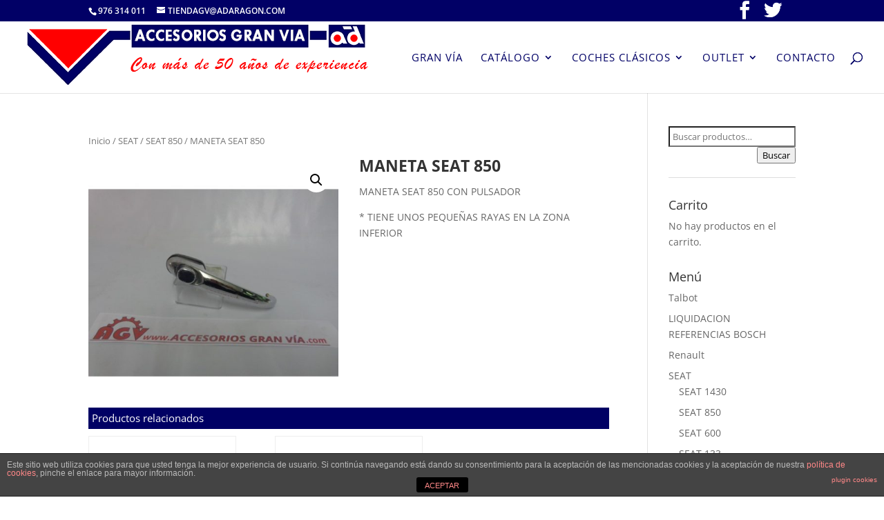

--- FILE ---
content_type: text/html; charset=UTF-8
request_url: https://accesoriosgranvia.com/producto/maneta-seat-850/
body_size: 16163
content:
<!DOCTYPE html>
<html lang="es">
<head>
	<meta charset="UTF-8" />
<meta http-equiv="X-UA-Compatible" content="IE=edge">
	<link rel="pingback" href="https://accesoriosgranvia.com/xmlrpc.php" />

	<script type="text/javascript">
		document.documentElement.className = 'js';
	</script>

	<title>MANETA SEAT 850 | Accesorios Gran Vía</title>
<link rel="preconnect" href="https://fonts.gstatic.com" crossorigin /><style id="et-divi-open-sans-inline-css">/* Original: https://fonts.googleapis.com/css?family=Open+Sans:300italic,400italic,600italic,700italic,800italic,400,300,600,700,800&#038;subset=latin,latin-ext&#038;display=swap *//* User Agent: Mozilla/5.0 (Unknown; Linux x86_64) AppleWebKit/538.1 (KHTML, like Gecko) Safari/538.1 Daum/4.1 */@font-face {font-family: 'Open Sans';font-style: italic;font-weight: 300;font-stretch: normal;font-display: swap;src: url(https://fonts.gstatic.com/s/opensans/v44/memQYaGs126MiZpBA-UFUIcVXSCEkx2cmqvXlWq8tWZ0Pw86hd0Rk5hkWV4exQ.ttf) format('truetype');}@font-face {font-family: 'Open Sans';font-style: italic;font-weight: 400;font-stretch: normal;font-display: swap;src: url(https://fonts.gstatic.com/s/opensans/v44/memQYaGs126MiZpBA-UFUIcVXSCEkx2cmqvXlWq8tWZ0Pw86hd0Rk8ZkWV4exQ.ttf) format('truetype');}@font-face {font-family: 'Open Sans';font-style: italic;font-weight: 600;font-stretch: normal;font-display: swap;src: url(https://fonts.gstatic.com/s/opensans/v44/memQYaGs126MiZpBA-UFUIcVXSCEkx2cmqvXlWq8tWZ0Pw86hd0RkxhjWV4exQ.ttf) format('truetype');}@font-face {font-family: 'Open Sans';font-style: italic;font-weight: 700;font-stretch: normal;font-display: swap;src: url(https://fonts.gstatic.com/s/opensans/v44/memQYaGs126MiZpBA-UFUIcVXSCEkx2cmqvXlWq8tWZ0Pw86hd0RkyFjWV4exQ.ttf) format('truetype');}@font-face {font-family: 'Open Sans';font-style: italic;font-weight: 800;font-stretch: normal;font-display: swap;src: url(https://fonts.gstatic.com/s/opensans/v44/memQYaGs126MiZpBA-UFUIcVXSCEkx2cmqvXlWq8tWZ0Pw86hd0Rk0ZjWV4exQ.ttf) format('truetype');}@font-face {font-family: 'Open Sans';font-style: normal;font-weight: 300;font-stretch: normal;font-display: swap;src: url(https://fonts.gstatic.com/s/opensans/v44/memSYaGs126MiZpBA-UvWbX2vVnXBbObj2OVZyOOSr4dVJWUgsiH0B4uaVc.ttf) format('truetype');}@font-face {font-family: 'Open Sans';font-style: normal;font-weight: 400;font-stretch: normal;font-display: swap;src: url(https://fonts.gstatic.com/s/opensans/v44/memSYaGs126MiZpBA-UvWbX2vVnXBbObj2OVZyOOSr4dVJWUgsjZ0B4uaVc.ttf) format('truetype');}@font-face {font-family: 'Open Sans';font-style: normal;font-weight: 600;font-stretch: normal;font-display: swap;src: url(https://fonts.gstatic.com/s/opensans/v44/memSYaGs126MiZpBA-UvWbX2vVnXBbObj2OVZyOOSr4dVJWUgsgH1x4uaVc.ttf) format('truetype');}@font-face {font-family: 'Open Sans';font-style: normal;font-weight: 700;font-stretch: normal;font-display: swap;src: url(https://fonts.gstatic.com/s/opensans/v44/memSYaGs126MiZpBA-UvWbX2vVnXBbObj2OVZyOOSr4dVJWUgsg-1x4uaVc.ttf) format('truetype');}@font-face {font-family: 'Open Sans';font-style: normal;font-weight: 800;font-stretch: normal;font-display: swap;src: url(https://fonts.gstatic.com/s/opensans/v44/memSYaGs126MiZpBA-UvWbX2vVnXBbObj2OVZyOOSr4dVJWUgshZ1x4uaVc.ttf) format('truetype');}/* User Agent: Mozilla/5.0 (Windows NT 6.1; WOW64; rv:27.0) Gecko/20100101 Firefox/27.0 */@font-face {font-family: 'Open Sans';font-style: italic;font-weight: 300;font-stretch: normal;font-display: swap;src: url(https://fonts.gstatic.com/l/font?kit=memQYaGs126MiZpBA-UFUIcVXSCEkx2cmqvXlWq8tWZ0Pw86hd0Rk5hkWV4exg&skey=743457fe2cc29280&v=v44) format('woff');}@font-face {font-family: 'Open Sans';font-style: italic;font-weight: 400;font-stretch: normal;font-display: swap;src: url(https://fonts.gstatic.com/l/font?kit=memQYaGs126MiZpBA-UFUIcVXSCEkx2cmqvXlWq8tWZ0Pw86hd0Rk8ZkWV4exg&skey=743457fe2cc29280&v=v44) format('woff');}@font-face {font-family: 'Open Sans';font-style: italic;font-weight: 600;font-stretch: normal;font-display: swap;src: url(https://fonts.gstatic.com/l/font?kit=memQYaGs126MiZpBA-UFUIcVXSCEkx2cmqvXlWq8tWZ0Pw86hd0RkxhjWV4exg&skey=743457fe2cc29280&v=v44) format('woff');}@font-face {font-family: 'Open Sans';font-style: italic;font-weight: 700;font-stretch: normal;font-display: swap;src: url(https://fonts.gstatic.com/l/font?kit=memQYaGs126MiZpBA-UFUIcVXSCEkx2cmqvXlWq8tWZ0Pw86hd0RkyFjWV4exg&skey=743457fe2cc29280&v=v44) format('woff');}@font-face {font-family: 'Open Sans';font-style: italic;font-weight: 800;font-stretch: normal;font-display: swap;src: url(https://fonts.gstatic.com/l/font?kit=memQYaGs126MiZpBA-UFUIcVXSCEkx2cmqvXlWq8tWZ0Pw86hd0Rk0ZjWV4exg&skey=743457fe2cc29280&v=v44) format('woff');}@font-face {font-family: 'Open Sans';font-style: normal;font-weight: 300;font-stretch: normal;font-display: swap;src: url(https://fonts.gstatic.com/l/font?kit=memSYaGs126MiZpBA-UvWbX2vVnXBbObj2OVZyOOSr4dVJWUgsiH0B4uaVQ&skey=62c1cbfccc78b4b2&v=v44) format('woff');}@font-face {font-family: 'Open Sans';font-style: normal;font-weight: 400;font-stretch: normal;font-display: swap;src: url(https://fonts.gstatic.com/l/font?kit=memSYaGs126MiZpBA-UvWbX2vVnXBbObj2OVZyOOSr4dVJWUgsjZ0B4uaVQ&skey=62c1cbfccc78b4b2&v=v44) format('woff');}@font-face {font-family: 'Open Sans';font-style: normal;font-weight: 600;font-stretch: normal;font-display: swap;src: url(https://fonts.gstatic.com/l/font?kit=memSYaGs126MiZpBA-UvWbX2vVnXBbObj2OVZyOOSr4dVJWUgsgH1x4uaVQ&skey=62c1cbfccc78b4b2&v=v44) format('woff');}@font-face {font-family: 'Open Sans';font-style: normal;font-weight: 700;font-stretch: normal;font-display: swap;src: url(https://fonts.gstatic.com/l/font?kit=memSYaGs126MiZpBA-UvWbX2vVnXBbObj2OVZyOOSr4dVJWUgsg-1x4uaVQ&skey=62c1cbfccc78b4b2&v=v44) format('woff');}@font-face {font-family: 'Open Sans';font-style: normal;font-weight: 800;font-stretch: normal;font-display: swap;src: url(https://fonts.gstatic.com/l/font?kit=memSYaGs126MiZpBA-UvWbX2vVnXBbObj2OVZyOOSr4dVJWUgshZ1x4uaVQ&skey=62c1cbfccc78b4b2&v=v44) format('woff');}/* User Agent: Mozilla/5.0 (Windows NT 6.3; rv:39.0) Gecko/20100101 Firefox/39.0 */@font-face {font-family: 'Open Sans';font-style: italic;font-weight: 300;font-stretch: normal;font-display: swap;src: url(https://fonts.gstatic.com/s/opensans/v44/memQYaGs126MiZpBA-UFUIcVXSCEkx2cmqvXlWq8tWZ0Pw86hd0Rk5hkWV4ewA.woff2) format('woff2');}@font-face {font-family: 'Open Sans';font-style: italic;font-weight: 400;font-stretch: normal;font-display: swap;src: url(https://fonts.gstatic.com/s/opensans/v44/memQYaGs126MiZpBA-UFUIcVXSCEkx2cmqvXlWq8tWZ0Pw86hd0Rk8ZkWV4ewA.woff2) format('woff2');}@font-face {font-family: 'Open Sans';font-style: italic;font-weight: 600;font-stretch: normal;font-display: swap;src: url(https://fonts.gstatic.com/s/opensans/v44/memQYaGs126MiZpBA-UFUIcVXSCEkx2cmqvXlWq8tWZ0Pw86hd0RkxhjWV4ewA.woff2) format('woff2');}@font-face {font-family: 'Open Sans';font-style: italic;font-weight: 700;font-stretch: normal;font-display: swap;src: url(https://fonts.gstatic.com/s/opensans/v44/memQYaGs126MiZpBA-UFUIcVXSCEkx2cmqvXlWq8tWZ0Pw86hd0RkyFjWV4ewA.woff2) format('woff2');}@font-face {font-family: 'Open Sans';font-style: italic;font-weight: 800;font-stretch: normal;font-display: swap;src: url(https://fonts.gstatic.com/s/opensans/v44/memQYaGs126MiZpBA-UFUIcVXSCEkx2cmqvXlWq8tWZ0Pw86hd0Rk0ZjWV4ewA.woff2) format('woff2');}@font-face {font-family: 'Open Sans';font-style: normal;font-weight: 300;font-stretch: normal;font-display: swap;src: url(https://fonts.gstatic.com/s/opensans/v44/memSYaGs126MiZpBA-UvWbX2vVnXBbObj2OVZyOOSr4dVJWUgsiH0B4uaVI.woff2) format('woff2');}@font-face {font-family: 'Open Sans';font-style: normal;font-weight: 400;font-stretch: normal;font-display: swap;src: url(https://fonts.gstatic.com/s/opensans/v44/memSYaGs126MiZpBA-UvWbX2vVnXBbObj2OVZyOOSr4dVJWUgsjZ0B4uaVI.woff2) format('woff2');}@font-face {font-family: 'Open Sans';font-style: normal;font-weight: 600;font-stretch: normal;font-display: swap;src: url(https://fonts.gstatic.com/s/opensans/v44/memSYaGs126MiZpBA-UvWbX2vVnXBbObj2OVZyOOSr4dVJWUgsgH1x4uaVI.woff2) format('woff2');}@font-face {font-family: 'Open Sans';font-style: normal;font-weight: 700;font-stretch: normal;font-display: swap;src: url(https://fonts.gstatic.com/s/opensans/v44/memSYaGs126MiZpBA-UvWbX2vVnXBbObj2OVZyOOSr4dVJWUgsg-1x4uaVI.woff2) format('woff2');}@font-face {font-family: 'Open Sans';font-style: normal;font-weight: 800;font-stretch: normal;font-display: swap;src: url(https://fonts.gstatic.com/s/opensans/v44/memSYaGs126MiZpBA-UvWbX2vVnXBbObj2OVZyOOSr4dVJWUgshZ1x4uaVI.woff2) format('woff2');}</style><meta name='robots' content='max-image-preview:large' />
<script type="text/javascript">
			let jqueryParams=[],jQuery=function(r){return jqueryParams=[...jqueryParams,r],jQuery},$=function(r){return jqueryParams=[...jqueryParams,r],$};window.jQuery=jQuery,window.$=jQuery;let customHeadScripts=!1;jQuery.fn=jQuery.prototype={},$.fn=jQuery.prototype={},jQuery.noConflict=function(r){if(window.jQuery)return jQuery=window.jQuery,$=window.jQuery,customHeadScripts=!0,jQuery.noConflict},jQuery.ready=function(r){jqueryParams=[...jqueryParams,r]},$.ready=function(r){jqueryParams=[...jqueryParams,r]},jQuery.load=function(r){jqueryParams=[...jqueryParams,r]},$.load=function(r){jqueryParams=[...jqueryParams,r]},jQuery.fn.ready=function(r){jqueryParams=[...jqueryParams,r]},$.fn.ready=function(r){jqueryParams=[...jqueryParams,r]};</script><link rel="alternate" type="application/rss+xml" title="Accesorios Gran Vía &raquo; Feed" href="https://accesoriosgranvia.com/feed/" />
<link rel="alternate" type="application/rss+xml" title="Accesorios Gran Vía &raquo; Feed de los comentarios" href="https://accesoriosgranvia.com/comments/feed/" />
<meta content="Gran Vía Theme v.1.0" name="generator"/><link rel='stylesheet' id='wp-block-library-css'  href='https://accesoriosgranvia.com/wp-includes/css/dist/block-library/style.min.css?ver=5.8.2' type='text/css' media='all' />
<link rel='stylesheet' id='wc-blocks-vendors-style-css'  href='https://accesoriosgranvia.com/wp-content/plugins/woocommerce/packages/woocommerce-blocks/build/wc-blocks-vendors-style.css?ver=6.1.0' type='text/css' media='all' />
<link rel='stylesheet' id='wc-blocks-style-css'  href='https://accesoriosgranvia.com/wp-content/plugins/woocommerce/packages/woocommerce-blocks/build/wc-blocks-style.css?ver=6.1.0' type='text/css' media='all' />
<link rel='stylesheet' id='front-estilos-css'  href='https://accesoriosgranvia.com/wp-content/plugins/asesor-cookies-para-la-ley-en-espana/html/front/estilos.css?ver=5.8.2' type='text/css' media='all' />
<link rel='stylesheet' id='wtfdivi-user-css-css'  href='https://accesoriosgranvia.com/wp-content/uploads/wtfdivi/wp_head.css?ver=1516530316' type='text/css' media='all' />
<link rel='stylesheet' id='UserAccessManagerLoginForm-css'  href='https://accesoriosgranvia.com/wp-content/plugins/user-access-manager/assets/css/uamLoginForm.css?ver=2.2.15' type='text/css' media='screen' />
<link rel='stylesheet' id='photoswipe-css'  href='https://accesoriosgranvia.com/wp-content/plugins/woocommerce/assets/css/photoswipe/photoswipe.min.css?ver=5.9.1' type='text/css' media='all' />
<link rel='stylesheet' id='photoswipe-default-skin-css'  href='https://accesoriosgranvia.com/wp-content/plugins/woocommerce/assets/css/photoswipe/default-skin/default-skin.min.css?ver=5.9.1' type='text/css' media='all' />
<link rel='stylesheet' id='woocommerce-layout-css'  href='https://accesoriosgranvia.com/wp-content/plugins/woocommerce/assets/css/woocommerce-layout.css?ver=5.9.1' type='text/css' media='all' />
<link rel='stylesheet' id='woocommerce-smallscreen-css'  href='https://accesoriosgranvia.com/wp-content/plugins/woocommerce/assets/css/woocommerce-smallscreen.css?ver=5.9.1' type='text/css' media='only screen and (max-width: 768px)' />
<link rel='stylesheet' id='woocommerce-general-css'  href='https://accesoriosgranvia.com/wp-content/plugins/woocommerce/assets/css/woocommerce.css?ver=5.9.1' type='text/css' media='all' />
<style id='woocommerce-inline-inline-css' type='text/css'>
.woocommerce form .form-row .required { visibility: visible; }
</style>
<style id='divi-style-parent-inline-inline-css' type='text/css'>
/*!
Theme Name: Divi
Theme URI: http://www.elegantthemes.com/gallery/divi/
Version: 4.14.2
Description: Smart. Flexible. Beautiful. Divi is the most powerful theme in our collection.
Author: Elegant Themes
Author URI: http://www.elegantthemes.com
License: GNU General Public License v2
License URI: http://www.gnu.org/licenses/gpl-2.0.html
*/

a,abbr,acronym,address,applet,b,big,blockquote,body,center,cite,code,dd,del,dfn,div,dl,dt,em,fieldset,font,form,h1,h2,h3,h4,h5,h6,html,i,iframe,img,ins,kbd,label,legend,li,object,ol,p,pre,q,s,samp,small,span,strike,strong,sub,sup,tt,u,ul,var{margin:0;padding:0;border:0;outline:0;font-size:100%;-ms-text-size-adjust:100%;-webkit-text-size-adjust:100%;vertical-align:baseline;background:transparent}body{line-height:1}ol,ul{list-style:none}blockquote,q{quotes:none}blockquote:after,blockquote:before,q:after,q:before{content:"";content:none}blockquote{margin:20px 0 30px;border-left:5px solid;padding-left:20px}:focus{outline:0}del{text-decoration:line-through}pre{overflow:auto;padding:10px}figure{margin:0}table{border-collapse:collapse;border-spacing:0}article,aside,footer,header,hgroup,nav,section{display:block}body{font-family:Open Sans,Arial,sans-serif;font-size:14px;color:#666;background-color:#fff;line-height:1.7em;font-weight:500;-webkit-font-smoothing:antialiased;-moz-osx-font-smoothing:grayscale}body.page-template-page-template-blank-php #page-container{padding-top:0!important}body.et_cover_background{background-size:cover!important;background-position:top!important;background-repeat:no-repeat!important;background-attachment:fixed}a{color:#2ea3f2}a,a:hover{text-decoration:none}p{padding-bottom:1em}p:not(.has-background):last-of-type{padding-bottom:0}p.et_normal_padding{padding-bottom:1em}strong{font-weight:700}cite,em,i{font-style:italic}code,pre{font-family:Courier New,monospace;margin-bottom:10px}ins{text-decoration:none}sub,sup{height:0;line-height:1;position:relative;vertical-align:baseline}sup{bottom:.8em}sub{top:.3em}dl{margin:0 0 1.5em}dl dt{font-weight:700}dd{margin-left:1.5em}blockquote p{padding-bottom:0}embed,iframe,object,video{max-width:100%}h1,h2,h3,h4,h5,h6{color:#333;padding-bottom:10px;line-height:1em;font-weight:500}h1 a,h2 a,h3 a,h4 a,h5 a,h6 a{color:inherit}h1{font-size:30px}h2{font-size:26px}h3{font-size:22px}h4{font-size:18px}h5{font-size:16px}h6{font-size:14px}input{-webkit-appearance:none}input[type=checkbox]{-webkit-appearance:checkbox}input[type=radio]{-webkit-appearance:radio}input.text,input.title,input[type=email],input[type=password],input[type=tel],input[type=text],select,textarea{background-color:#fff;border:1px solid #bbb;padding:2px;color:#4e4e4e}input.text:focus,input.title:focus,input[type=text]:focus,select:focus,textarea:focus{border-color:#2d3940;color:#3e3e3e}input.text,input.title,input[type=text],select,textarea{margin:0}textarea{padding:4px}button,input,select,textarea{font-family:inherit}img{max-width:100%;height:auto}.clear{clear:both}br.clear{margin:0;padding:0}.pagination{clear:both}#et_search_icon:hover,.et-social-icon a:hover,.et_password_protected_form .et_submit_button,.form-submit .et_pb_buttontton.alt.disabled,.nav-single a,.posted_in a{color:#2ea3f2}.et-search-form,blockquote{border-color:#2ea3f2}#main-content{background-color:#fff}.container{width:80%;max-width:1080px;margin:auto;position:relative}body:not(.et-tb) #main-content .container,body:not(.et-tb-has-header) #main-content .container{padding-top:58px}.et_full_width_page #main-content .container:before{display:none}.main_title{margin-bottom:20px}.et_password_protected_form .et_submit_button:hover,.form-submit .et_pb_button:hover{background:rgba(0,0,0,.05)}.et_button_icon_visible .et_pb_button{padding-right:2em;padding-left:.7em}.et_button_icon_visible .et_pb_button:after{opacity:1;margin-left:0}.et_button_left .et_pb_button:hover:after{left:.15em}.et_button_left .et_pb_button:after{margin-left:0;left:1em}.et_button_icon_visible.et_button_left .et_pb_button,.et_button_left .et_pb_button:hover,.et_button_left .et_pb_module .et_pb_button:hover{padding-left:2em;padding-right:.7em}.et_button_icon_visible.et_button_left .et_pb_button:after,.et_button_left .et_pb_button:hover:after{left:.15em}.et_password_protected_form .et_submit_button:hover,.form-submit .et_pb_button:hover{padding:.3em 1em}.et_button_no_icon .et_pb_button:after{display:none}.et_button_no_icon.et_button_icon_visible.et_button_left .et_pb_button,.et_button_no_icon.et_button_left .et_pb_button:hover,.et_button_no_icon .et_pb_button,.et_button_no_icon .et_pb_button:hover{padding:.3em 1em!important}.et_button_custom_icon .et_pb_button:after{line-height:1.7em}.et_button_custom_icon.et_button_icon_visible .et_pb_button:after,.et_button_custom_icon .et_pb_button:hover:after{margin-left:.3em}#left-area .post_format-post-format-gallery .wp-block-gallery:first-of-type{padding:0;margin-bottom:-16px}.entry-content table:not(.variations){border:1px solid #eee;margin:0 0 15px;text-align:left;width:100%}.entry-content thead th,.entry-content tr th{color:#555;font-weight:700;padding:9px 24px}.entry-content tr td{border-top:1px solid #eee;padding:6px 24px}#left-area ul,.entry-content ul,.et-l--body ul,.et-l--footer ul,.et-l--header ul{list-style-type:disc;padding:0 0 23px 1em;line-height:26px}#left-area ol,.entry-content ol,.et-l--body ol,.et-l--footer ol,.et-l--header ol{list-style-type:decimal;list-style-position:inside;padding:0 0 23px;line-height:26px}#left-area ul li ul,.entry-content ul li ol{padding:2px 0 2px 20px}#left-area ol li ul,.entry-content ol li ol,.et-l--body ol li ol,.et-l--footer ol li ol,.et-l--header ol li ol{padding:2px 0 2px 35px}#left-area ul.wp-block-gallery{display:-webkit-box;display:-ms-flexbox;display:flex;-ms-flex-wrap:wrap;flex-wrap:wrap;list-style-type:none;padding:0}#left-area ul.products{padding:0!important;line-height:1.7!important;list-style:none!important}.gallery-item a{display:block}.gallery-caption,.gallery-item a{width:90%}#wpadminbar{z-index:100001}#left-area .post-meta{font-size:14px;padding-bottom:15px}#left-area .post-meta a{text-decoration:none;color:#666}#left-area .et_featured_image{padding-bottom:7px}.single .post{padding-bottom:25px}body.single .et_audio_content{margin-bottom:-6px}.nav-single a{text-decoration:none;color:#2ea3f2;font-size:14px;font-weight:400}.nav-previous{float:left}.nav-next{float:right}.et_password_protected_form p input{background-color:#eee;border:none!important;width:100%!important;border-radius:0!important;font-size:14px;color:#999!important;padding:16px!important;-webkit-box-sizing:border-box;box-sizing:border-box}.et_password_protected_form label{display:none}.et_password_protected_form .et_submit_button{font-family:inherit;display:block;float:right;margin:8px auto 0;cursor:pointer}.post-password-required p.nocomments.container{max-width:100%}.post-password-required p.nocomments.container:before{display:none}.aligncenter,div.post .new-post .aligncenter{display:block;margin-left:auto;margin-right:auto}.wp-caption{border:1px solid #ddd;text-align:center;background-color:#f3f3f3;margin-bottom:10px;max-width:96%;padding:8px}.wp-caption.alignleft{margin:0 30px 20px 0}.wp-caption.alignright{margin:0 0 20px 30px}.wp-caption img{margin:0;padding:0;border:0}.wp-caption p.wp-caption-text{font-size:12px;padding:0 4px 5px;margin:0}.alignright{float:right}.alignleft{float:left}img.alignleft{display:inline;float:left;margin-right:15px}img.alignright{display:inline;float:right;margin-left:15px}.page.et_pb_pagebuilder_layout #main-content{background-color:transparent}body #main-content .et_builder_inner_content>h1,body #main-content .et_builder_inner_content>h2,body #main-content .et_builder_inner_content>h3,body #main-content .et_builder_inner_content>h4,body #main-content .et_builder_inner_content>h5,body #main-content .et_builder_inner_content>h6{line-height:1.4em}body #main-content .et_builder_inner_content>p{line-height:1.7em}.wp-block-pullquote{margin:20px 0 30px}.wp-block-pullquote.has-background blockquote{border-left:none}.wp-block-group.has-background{padding:1.5em 1.5em .5em}@media (min-width:981px){#left-area{width:79.125%;padding-bottom:23px}#main-content .container:before{content:"";position:absolute;top:0;height:100%;width:1px;background-color:#e2e2e2}.et_full_width_page #left-area,.et_no_sidebar #left-area{float:none;width:100%!important}.et_full_width_page #left-area{padding-bottom:0}.et_no_sidebar #main-content .container:before{display:none}}@media (max-width:980px){#page-container{padding-top:80px}.et-tb #page-container,.et-tb-has-header #page-container{padding-top:0!important}#left-area,#sidebar{width:100%!important}#main-content .container:before{display:none!important}.et_full_width_page .et_gallery_item:nth-child(4n+1){clear:none}}@media print{#page-container{padding-top:0!important}}#wp-admin-bar-et-use-visual-builder a:before{font-family:ETmodules!important;content:"\e625";font-size:30px!important;width:28px;margin-top:-3px;color:#974df3!important}#wp-admin-bar-et-use-visual-builder:hover a:before{color:#fff!important}#wp-admin-bar-et-use-visual-builder:hover a,#wp-admin-bar-et-use-visual-builder a:hover{transition:background-color .5s ease;-webkit-transition:background-color .5s ease;-moz-transition:background-color .5s ease;background-color:#7e3bd0!important;color:#fff!important}* html .clearfix,:first-child+html .clearfix{zoom:1}.iphone .et_pb_section_video_bg video::-webkit-media-controls-start-playback-button{display:none!important;-webkit-appearance:none}.et_mobile_device .et_pb_section_parallax .et_pb_parallax_css{background-attachment:scroll}.et-social-facebook a.icon:before{content:"\e093"}.et-social-twitter a.icon:before{content:"\e094"}.et-social-google-plus a.icon:before{content:"\e096"}.et-social-instagram a.icon:before{content:"\e09a"}.et-social-rss a.icon:before{content:"\e09e"}.ai1ec-single-event:after{content:" ";display:table;clear:both}.evcal_event_details .evcal_evdata_cell .eventon_details_shading_bot.eventon_details_shading_bot{z-index:3}.wp-block-divi-layout{margin-bottom:1em}*{-webkit-box-sizing:border-box;box-sizing:border-box}#et-info-email:before,#et-info-phone:before,#et_search_icon:before,.comment-reply-link:after,.et-cart-info span:before,.et-pb-arrow-next:before,.et-pb-arrow-prev:before,.et-social-icon a:before,.et_audio_container .mejs-playpause-button button:before,.et_audio_container .mejs-volume-button button:before,.et_overlay:before,.et_password_protected_form .et_submit_button:after,.et_pb_button:after,.et_pb_contact_reset:after,.et_pb_contact_submit:after,.et_pb_font_icon:before,.et_pb_newsletter_button:after,.et_pb_pricing_table_button:after,.et_pb_promo_button:after,.et_pb_testimonial:before,.et_pb_toggle_title:before,.form-submit .et_pb_button:after,.mobile_menu_bar:before,a.et_pb_more_button:after{font-family:ETmodules!important;speak:none;font-style:normal;font-weight:400;-webkit-font-feature-settings:normal;font-feature-settings:normal;font-variant:normal;text-transform:none;line-height:1;-webkit-font-smoothing:antialiased;-moz-osx-font-smoothing:grayscale;text-shadow:0 0;direction:ltr}.et-pb-icon,.et_pb_custom_button_icon.et_pb_button:after,.et_pb_login .et_pb_custom_button_icon.et_pb_button:after,.et_pb_woo_custom_button_icon .button.et_pb_custom_button_icon.et_pb_button:after,.et_pb_woo_custom_button_icon .button.et_pb_custom_button_icon.et_pb_button:hover:after{content:attr(data-icon)}.et-pb-icon{font-family:ETmodules;speak:none;font-weight:400;-webkit-font-feature-settings:normal;font-feature-settings:normal;font-variant:normal;text-transform:none;line-height:1;-webkit-font-smoothing:antialiased;font-size:96px;font-style:normal;display:inline-block;-webkit-box-sizing:border-box;box-sizing:border-box;direction:ltr}#et-ajax-saving{display:none;-webkit-transition:background .3s,-webkit-box-shadow .3s;transition:background .3s,-webkit-box-shadow .3s;transition:background .3s,box-shadow .3s;transition:background .3s,box-shadow .3s,-webkit-box-shadow .3s;-webkit-box-shadow:rgba(0,139,219,.247059) 0 0 60px;box-shadow:0 0 60px rgba(0,139,219,.247059);position:fixed;top:50%;left:50%;width:50px;height:50px;background:#fff;border-radius:50px;margin:-25px 0 0 -25px;z-index:999999;text-align:center}#et-ajax-saving img{margin:9px}.et-safe-mode-indicator,.et-safe-mode-indicator:focus,.et-safe-mode-indicator:hover{-webkit-box-shadow:0 5px 10px rgba(41,196,169,.15);box-shadow:0 5px 10px rgba(41,196,169,.15);background:#29c4a9;color:#fff;font-size:14px;font-weight:600;padding:12px;line-height:16px;border-radius:3px;position:fixed;bottom:30px;right:30px;z-index:999999;text-decoration:none;font-family:Open Sans,sans-serif;-webkit-font-smoothing:antialiased;-moz-osx-font-smoothing:grayscale}.et_pb_button{font-size:20px;font-weight:500;padding:.3em 1em;line-height:1.7em!important;background-color:transparent;background-size:cover;background-position:50%;background-repeat:no-repeat;border:2px solid;border-radius:3px;-webkit-transition-duration:.2s;transition-duration:.2s;-webkit-transition-property:all!important;transition-property:all!important}.et_pb_button,.et_pb_button_inner{position:relative}.et_pb_button:hover,.et_pb_module .et_pb_button:hover{border:2px solid transparent;padding:.3em 2em .3em .7em}.et_pb_button:hover{background-color:hsla(0,0%,100%,.2)}.et_pb_bg_layout_light.et_pb_button:hover,.et_pb_bg_layout_light .et_pb_button:hover{background-color:rgba(0,0,0,.05)}.et_pb_button:after,.et_pb_button:before{font-size:32px;line-height:1em;content:"\35";opacity:0;position:absolute;margin-left:-1em;-webkit-transition:all .2s;transition:all .2s;text-transform:none;-webkit-font-feature-settings:"kern" off;font-feature-settings:"kern" off;font-variant:none;font-style:normal;font-weight:400;text-shadow:none}.et_pb_button.et_hover_enabled:hover:after,.et_pb_button.et_pb_hovered:hover:after{-webkit-transition:none!important;transition:none!important}.et_pb_button:before{display:none}.et_pb_button:hover:after{opacity:1;margin-left:0}.et_pb_column_1_3 h1,.et_pb_column_1_4 h1,.et_pb_column_1_5 h1,.et_pb_column_1_6 h1,.et_pb_column_2_5 h1{font-size:26px}.et_pb_column_1_3 h2,.et_pb_column_1_4 h2,.et_pb_column_1_5 h2,.et_pb_column_1_6 h2,.et_pb_column_2_5 h2{font-size:23px}.et_pb_column_1_3 h3,.et_pb_column_1_4 h3,.et_pb_column_1_5 h3,.et_pb_column_1_6 h3,.et_pb_column_2_5 h3{font-size:20px}.et_pb_column_1_3 h4,.et_pb_column_1_4 h4,.et_pb_column_1_5 h4,.et_pb_column_1_6 h4,.et_pb_column_2_5 h4{font-size:18px}.et_pb_column_1_3 h5,.et_pb_column_1_4 h5,.et_pb_column_1_5 h5,.et_pb_column_1_6 h5,.et_pb_column_2_5 h5{font-size:16px}.et_pb_column_1_3 h6,.et_pb_column_1_4 h6,.et_pb_column_1_5 h6,.et_pb_column_1_6 h6,.et_pb_column_2_5 h6{font-size:15px}.et_pb_bg_layout_dark,.et_pb_bg_layout_dark h1,.et_pb_bg_layout_dark h2,.et_pb_bg_layout_dark h3,.et_pb_bg_layout_dark h4,.et_pb_bg_layout_dark h5,.et_pb_bg_layout_dark h6{color:#fff!important}.et_pb_module.et_pb_text_align_left{text-align:left}.et_pb_module.et_pb_text_align_center{text-align:center}.et_pb_module.et_pb_text_align_right{text-align:right}.et_pb_module.et_pb_text_align_justified{text-align:justify}.clearfix:after{visibility:hidden;display:block;font-size:0;content:" ";clear:both;height:0}.et_pb_bg_layout_light .et_pb_more_button{color:#2ea3f2}.et_builder_inner_content{position:relative;z-index:1}header .et_builder_inner_content{z-index:2}.et_pb_css_mix_blend_mode_passthrough{mix-blend-mode:unset!important}.et_pb_image_container{margin:-20px -20px 29px}.et_pb_module_inner{position:relative}.et_hover_enabled_preview{z-index:2}.et_hover_enabled:hover{position:relative;z-index:2}.et_pb_all_tabs,.et_pb_module,.et_pb_posts_nav a,.et_pb_tab,.et_pb_with_background{background-size:cover;background-position:50%;background-repeat:no-repeat}.et_pb_with_border{position:relative;border:0 solid #333}.post-password-required .et_pb_row{padding:0;width:100%}.post-password-required .et_password_protected_form{min-height:0}body.et_pb_pagebuilder_layout.et_pb_show_title .post-password-required .et_password_protected_form h1,body:not(.et_pb_pagebuilder_layout) .post-password-required .et_password_protected_form h1{display:none}.et_pb_no_bg{padding:0!important}.et_overlay.et_pb_inline_icon:before,.et_pb_inline_icon:before{content:attr(data-icon)}.et_pb_more_button{color:inherit;text-shadow:none;text-decoration:none;display:inline-block;margin-top:20px}.et_parallax_bg_wrap{overflow:hidden;position:absolute;top:0;right:0;bottom:0;left:0}.et_parallax_bg{background-repeat:no-repeat;background-position:top;background-size:cover;position:absolute;bottom:0;left:0;width:100%;height:100%;display:block}.et_parallax_bg.et_parallax_bg__hover,.et_parallax_bg.et_parallax_bg_phone,.et_parallax_bg.et_parallax_bg_tablet,.et_pb_section_parallax_hover:hover .et_parallax_bg:not(.et_parallax_bg__hover){display:none}.et_pb_section_parallax_hover:hover .et_parallax_bg.et_parallax_bg__hover{display:block}.et_pb_module.et_pb_section_parallax,.et_pb_posts_nav a.et_pb_section_parallax,.et_pb_tab.et_pb_section_parallax{position:relative}.et_pb_section_parallax .et_pb_parallax_css,.et_pb_slides .et_parallax_bg.et_pb_parallax_css{background-attachment:fixed}body.et-bfb .et_pb_section_parallax .et_pb_parallax_css,body.et-bfb .et_pb_slides .et_parallax_bg.et_pb_parallax_css{background-attachment:scroll;bottom:auto}.et_pb_section_parallax.et_pb_column .et_pb_module,.et_pb_section_parallax.et_pb_row .et_pb_column,.et_pb_section_parallax.et_pb_row .et_pb_module{z-index:9;position:relative}.et_pb_more_button:hover:after{opacity:1;margin-left:0}.et_pb_preload .et_pb_section_video_bg,.et_pb_preload>div{visibility:hidden}.et_pb_preload,.et_pb_section.et_pb_section_video.et_pb_preload{position:relative;background:#464646!important}.et_pb_preload:before{content:"";position:absolute;top:50%;left:50%;background:url(https://accesoriosgranvia.com/wp-content/themes/Divi/includes/builder/styles/images/preloader.gif) no-repeat;border-radius:32px;width:32px;height:32px;margin:-16px 0 0 -16px}.box-shadow-overlay{position:absolute;top:0;left:0;width:100%;height:100%;z-index:10;pointer-events:none}.et_pb_section>.box-shadow-overlay~.et_pb_row{z-index:11}.et_pb_row>.box-shadow-overlay{z-index:8}.has-box-shadow-overlay{position:relative}.et_clickable{cursor:pointer}.screen-reader-text{border:0;clip:rect(1px,1px,1px,1px);-webkit-clip-path:inset(50%);clip-path:inset(50%);height:1px;margin:-1px;overflow:hidden;padding:0;position:absolute!important;width:1px;word-wrap:normal!important}.et_multi_view_hidden,.et_multi_view_hidden_image{display:none!important}@keyframes multi-view-image-fade{0%{opacity:0}10%{opacity:.1}20%{opacity:.2}30%{opacity:.3}40%{opacity:.4}50%{opacity:.5}60%{opacity:.6}70%{opacity:.7}80%{opacity:.8}90%{opacity:.9}to{opacity:1}}.et_multi_view_image__loading{visibility:hidden}.et_multi_view_image__loaded{-webkit-animation:multi-view-image-fade .5s;animation:multi-view-image-fade .5s}#et-pb-motion-effects-offset-tracker{visibility:hidden!important;opacity:0;position:absolute;top:0;left:0}.et-pb-before-scroll-animation{opacity:0}header.et-l.et-l--header:after{clear:both;display:block;content:""}.et_pb_module{-webkit-animation-timing-function:linear;animation-timing-function:linear;-webkit-animation-duration:.2s;animation-duration:.2s}@-webkit-keyframes fadeBottom{0%{opacity:0;-webkit-transform:translateY(10%);transform:translateY(10%)}to{opacity:1;-webkit-transform:translateY(0);transform:translateY(0)}}@keyframes fadeBottom{0%{opacity:0;-webkit-transform:translateY(10%);transform:translateY(10%)}to{opacity:1;-webkit-transform:translateY(0);transform:translateY(0)}}@-webkit-keyframes fadeLeft{0%{opacity:0;-webkit-transform:translateX(-10%);transform:translateX(-10%)}to{opacity:1;-webkit-transform:translateX(0);transform:translateX(0)}}@keyframes fadeLeft{0%{opacity:0;-webkit-transform:translateX(-10%);transform:translateX(-10%)}to{opacity:1;-webkit-transform:translateX(0);transform:translateX(0)}}@-webkit-keyframes fadeRight{0%{opacity:0;-webkit-transform:translateX(10%);transform:translateX(10%)}to{opacity:1;-webkit-transform:translateX(0);transform:translateX(0)}}@keyframes fadeRight{0%{opacity:0;-webkit-transform:translateX(10%);transform:translateX(10%)}to{opacity:1;-webkit-transform:translateX(0);transform:translateX(0)}}@-webkit-keyframes fadeTop{0%{opacity:0;-webkit-transform:translateY(-10%);transform:translateY(-10%)}to{opacity:1;-webkit-transform:translateX(0);transform:translateX(0)}}@keyframes fadeTop{0%{opacity:0;-webkit-transform:translateY(-10%);transform:translateY(-10%)}to{opacity:1;-webkit-transform:translateX(0);transform:translateX(0)}}@-webkit-keyframes fadeIn{0%{opacity:0}to{opacity:1}}@keyframes fadeIn{0%{opacity:0}to{opacity:1}}.et-waypoint:not(.et_pb_counters){opacity:0}@media (min-width:981px){.et_pb_section.et_section_specialty div.et_pb_row .et_pb_column .et_pb_column .et_pb_module.et-last-child,.et_pb_section.et_section_specialty div.et_pb_row .et_pb_column .et_pb_column .et_pb_module:last-child,.et_pb_section.et_section_specialty div.et_pb_row .et_pb_column .et_pb_row_inner .et_pb_column .et_pb_module.et-last-child,.et_pb_section.et_section_specialty div.et_pb_row .et_pb_column .et_pb_row_inner .et_pb_column .et_pb_module:last-child,.et_pb_section div.et_pb_row .et_pb_column .et_pb_module.et-last-child,.et_pb_section div.et_pb_row .et_pb_column .et_pb_module:last-child{margin-bottom:0}}@media (max-width:980px){.et_overlay.et_pb_inline_icon_tablet:before,.et_pb_inline_icon_tablet:before{content:attr(data-icon-tablet)}.et_parallax_bg.et_parallax_bg_tablet_exist{display:none}.et_parallax_bg.et_parallax_bg_tablet{display:block}.et_pb_column .et_pb_module{margin-bottom:30px}.et_pb_row .et_pb_column .et_pb_module.et-last-child,.et_pb_row .et_pb_column .et_pb_module:last-child,.et_section_specialty .et_pb_row .et_pb_column .et_pb_module.et-last-child,.et_section_specialty .et_pb_row .et_pb_column .et_pb_module:last-child{margin-bottom:0}.et_pb_more_button{display:inline-block!important}.et_pb_bg_layout_light_tablet.et_pb_button,.et_pb_bg_layout_light_tablet.et_pb_module.et_pb_button,.et_pb_bg_layout_light_tablet .et_pb_more_button{color:#2ea3f2}.et_pb_bg_layout_light_tablet .et_pb_forgot_password a{color:#666}.et_pb_bg_layout_light_tablet h1,.et_pb_bg_layout_light_tablet h2,.et_pb_bg_layout_light_tablet h3,.et_pb_bg_layout_light_tablet h4,.et_pb_bg_layout_light_tablet h5,.et_pb_bg_layout_light_tablet h6{color:#333!important}.et_pb_module .et_pb_bg_layout_light_tablet.et_pb_button{color:#2ea3f2!important}.et_pb_bg_layout_light_tablet{color:#666!important}.et_pb_bg_layout_dark_tablet,.et_pb_bg_layout_dark_tablet h1,.et_pb_bg_layout_dark_tablet h2,.et_pb_bg_layout_dark_tablet h3,.et_pb_bg_layout_dark_tablet h4,.et_pb_bg_layout_dark_tablet h5,.et_pb_bg_layout_dark_tablet h6{color:#fff!important}.et_pb_bg_layout_dark_tablet.et_pb_button,.et_pb_bg_layout_dark_tablet.et_pb_module.et_pb_button,.et_pb_bg_layout_dark_tablet .et_pb_more_button{color:inherit}.et_pb_bg_layout_dark_tablet .et_pb_forgot_password a{color:#fff}.et_pb_module.et_pb_text_align_left-tablet{text-align:left}.et_pb_module.et_pb_text_align_center-tablet{text-align:center}.et_pb_module.et_pb_text_align_right-tablet{text-align:right}.et_pb_module.et_pb_text_align_justified-tablet{text-align:justify}}@media (max-width:767px){.et_pb_more_button{display:inline-block!important}.et_overlay.et_pb_inline_icon_phone:before,.et_pb_inline_icon_phone:before{content:attr(data-icon-phone)}.et_parallax_bg.et_parallax_bg_phone_exist{display:none}.et_parallax_bg.et_parallax_bg_phone{display:block}.et-hide-mobile{display:none!important}.et_pb_bg_layout_light_phone.et_pb_button,.et_pb_bg_layout_light_phone.et_pb_module.et_pb_button,.et_pb_bg_layout_light_phone .et_pb_more_button{color:#2ea3f2}.et_pb_bg_layout_light_phone .et_pb_forgot_password a{color:#666}.et_pb_bg_layout_light_phone h1,.et_pb_bg_layout_light_phone h2,.et_pb_bg_layout_light_phone h3,.et_pb_bg_layout_light_phone h4,.et_pb_bg_layout_light_phone h5,.et_pb_bg_layout_light_phone h6{color:#333!important}.et_pb_module .et_pb_bg_layout_light_phone.et_pb_button{color:#2ea3f2!important}.et_pb_bg_layout_light_phone{color:#666!important}.et_pb_bg_layout_dark_phone,.et_pb_bg_layout_dark_phone h1,.et_pb_bg_layout_dark_phone h2,.et_pb_bg_layout_dark_phone h3,.et_pb_bg_layout_dark_phone h4,.et_pb_bg_layout_dark_phone h5,.et_pb_bg_layout_dark_phone h6{color:#fff!important}.et_pb_bg_layout_dark_phone.et_pb_button,.et_pb_bg_layout_dark_phone.et_pb_module.et_pb_button,.et_pb_bg_layout_dark_phone .et_pb_more_button{color:inherit}.et_pb_module .et_pb_bg_layout_dark_phone.et_pb_button{color:#fff!important}.et_pb_bg_layout_dark_phone .et_pb_forgot_password a{color:#fff}.et_pb_module.et_pb_text_align_left-phone{text-align:left}.et_pb_module.et_pb_text_align_center-phone{text-align:center}.et_pb_module.et_pb_text_align_right-phone{text-align:right}.et_pb_module.et_pb_text_align_justified-phone{text-align:justify}}@media (max-width:479px){a.et_pb_more_button{display:block}}@media (min-width:768px) and (max-width:980px){[data-et-multi-view-load-tablet-hidden=true]:not(.et_multi_view_swapped){display:none!important}}@media (max-width:767px){[data-et-multi-view-load-phone-hidden=true]:not(.et_multi_view_swapped){display:none!important}}.et_pb_menu.et_pb_menu--style-inline_centered_logo .et_pb_menu__menu nav ul{-webkit-box-pack:center;-ms-flex-pack:center;justify-content:center}@-webkit-keyframes multi-view-image-fade{0%{-webkit-transform:scale(1);transform:scale(1);opacity:1}50%{-webkit-transform:scale(1.01);transform:scale(1.01);opacity:1}to{-webkit-transform:scale(1);transform:scale(1);opacity:1}}
</style>
<link rel='stylesheet' id='divi-dynamic-css'  href='https://accesoriosgranvia.com/wp-content/et-cache/5407/et-divi-dynamic-5407.css?ver=1768786050' type='text/css' media='all' />
<link rel='stylesheet' id='child-style-css'  href='https://accesoriosgranvia.com/wp-content/themes/gran-via-theme/style.css?ver=4.14.2' type='text/css' media='all' />
<link rel='stylesheet' id='divi-style-css'  href='https://accesoriosgranvia.com/wp-content/themes/gran-via-theme/style.css?ver=4.14.2' type='text/css' media='all' />
<script type='text/javascript' src='https://accesoriosgranvia.com/wp-includes/js/jquery/jquery.min.js?ver=3.6.0' id='jquery-core-js'></script>
<script type='text/javascript' src='https://accesoriosgranvia.com/wp-includes/js/jquery/jquery-migrate.min.js?ver=3.3.2' id='jquery-migrate-js'></script>
<script type='text/javascript' id='jquery-js-after'>
jqueryParams.length&&$.each(jqueryParams,function(e,r){if("function"==typeof r){var n=String(r);n.replace("$","jQuery");var a=new Function("return "+n)();$(document).ready(a)}});
</script>
<script type='text/javascript' id='front-principal-js-extra'>
/* <![CDATA[ */
var cdp_cookies_info = {"url_plugin":"https:\/\/accesoriosgranvia.com\/wp-content\/plugins\/asesor-cookies-para-la-ley-en-espana\/plugin.php","url_admin_ajax":"https:\/\/accesoriosgranvia.com\/wp-admin\/admin-ajax.php"};
/* ]]> */
</script>
<script type='text/javascript' src='https://accesoriosgranvia.com/wp-content/plugins/asesor-cookies-para-la-ley-en-espana/html/front/principal.js?ver=5.8.2' id='front-principal-js'></script>
<link rel="https://api.w.org/" href="https://accesoriosgranvia.com/wp-json/" /><link rel="alternate" type="application/json" href="https://accesoriosgranvia.com/wp-json/wp/v2/product/5407" /><link rel="EditURI" type="application/rsd+xml" title="RSD" href="https://accesoriosgranvia.com/xmlrpc.php?rsd" />
<link rel="wlwmanifest" type="application/wlwmanifest+xml" href="https://accesoriosgranvia.com/wp-includes/wlwmanifest.xml" /> 
<meta name="generator" content="WordPress 5.8.2" />
<meta name="generator" content="WooCommerce 5.9.1" />
<link rel="canonical" href="https://accesoriosgranvia.com/producto/maneta-seat-850/" />
<link rel='shortlink' href='https://accesoriosgranvia.com/?p=5407' />
<link rel="alternate" type="application/json+oembed" href="https://accesoriosgranvia.com/wp-json/oembed/1.0/embed?url=https%3A%2F%2Faccesoriosgranvia.com%2Fproducto%2Fmaneta-seat-850%2F" />
<link rel="alternate" type="text/xml+oembed" href="https://accesoriosgranvia.com/wp-json/oembed/1.0/embed?url=https%3A%2F%2Faccesoriosgranvia.com%2Fproducto%2Fmaneta-seat-850%2F&#038;format=xml" />
	<script>
	 
	</script>
<style>
/* Display the team member icons */
.db_pb_team_member_website_icon:before{content:"\e0e3";}
.db_pb_team_member_email_icon:before{content:"\e010";}
.db_pb_team_member_instagram_icon:before{content:"\e09a";}

/* Fix email icon hidden by Email Address Encoder plugin */
ul.et_pb_member_social_links li > span { 
	display: inline-block !important; 
}
</style>
<style>
@media only screen and (min-width: 981px) {
    .et_pb_module.db_inline_form .et_pb_newsletter_fields > p { 
        flex: auto !important;
    }
    .et_pb_module.db_inline_form .et_pb_newsletter_fields p.et_pb_newsletter_field {
        margin-right: 2%; 
    }
}
</style>
<meta name="viewport" content="width=device-width, initial-scale=1.0, maximum-scale=1.0, user-scalable=0" /><link rel="shortcut icon" href="http://accesoriosgranvia.com/wp-content/uploads/favicon.ico" />	<noscript><style>.woocommerce-product-gallery{ opacity: 1 !important; }</style></noscript>
	<link rel="stylesheet" id="et-divi-customizer-global-cached-inline-styles" href="https://accesoriosgranvia.com/wp-content/et-cache/global/et-divi-customizer-global.min.css?ver=1768582610" /><style id="et-critical-inline-css"></style>
</head>
<body class="product-template-default single single-product postid-5407 theme-Divi dbdb_divi_2_4_up desktop woocommerce woocommerce-page woocommerce-no-js et_pb_button_helper_class et_fullwidth_nav et_fixed_nav et_show_nav et_secondary_nav_enabled et_secondary_nav_two_panels et_primary_nav_dropdown_animation_fade et_secondary_nav_dropdown_animation_fade et_header_style_left et_pb_footer_columns4 et_cover_background et_pb_gutter osx et_pb_gutters3 et_right_sidebar et_divi_theme et-db">
	<div id="page-container">

					<div id="top-header">
			<div class="container clearfix">

			
				<div id="et-info">
									<span id="et-info-phone">976 314 011</span>
				
									<a href="mailto:TIENDAGV@ADARAGON.COM"><span id="et-info-email">TIENDAGV@ADARAGON.COM</span></a>
				
				<ul class="et-social-icons">

	<li class="et-social-icon et-social-facebook">
		<a href="https://www.facebook.com/Recambios-Granvia-502400679932211/" class="icon">
			<span>Facebook</span>
		</a>
	</li>
	<li class="et-social-icon et-social-twitter">
		<a href="https://twitter.com/adgranvia" class="icon">
			<span>Twitter</span>
		</a>
	</li>

</ul>				</div>

			
				<div id="et-secondary-menu">
				<div class="et_duplicate_social_icons">
								<ul class="et-social-icons">

	<li class="et-social-icon et-social-facebook">
		<a href="https://www.facebook.com/Recambios-Granvia-502400679932211/" class="icon">
			<span>Facebook</span>
		</a>
	</li>
	<li class="et-social-icon et-social-twitter">
		<a href="https://twitter.com/adgranvia" class="icon">
			<span>Twitter</span>
		</a>
	</li>

</ul>
							</div><a href="https://accesoriosgranvia.com/carrito/" class="et-cart-info">
				<span>0 elementos</span>
			</a>				</div>

			</div>
		</div>
		
	
			<header id="main-header" data-height-onload="90">
			<div class="container clearfix et_menu_container">
							<div class="logo_container">
					<span class="logo_helper"></span>
					<a href="https://accesoriosgranvia.com/">
						<img src="http://accesoriosgranvia.com/wp-content/uploads/Logo3.1.png" width="500" height="100" alt="Accesorios Gran Vía" id="logo" data-height-percentage="100" />
					</a>
				</div>
							<div id="et-top-navigation" data-height="90" data-fixed-height="40">
											<nav id="top-menu-nav">
						<ul id="top-menu" class="nav"><li id="menu-item-46" class="menu-item menu-item-type-post_type menu-item-object-page menu-item-home menu-item-46"><a href="https://accesoriosgranvia.com/">Gran Vía</a></li>
<li id="menu-item-5803" class="menu-item menu-item-type-custom menu-item-object-custom menu-item-has-children menu-item-5803"><a href="#">Catálogo</a>
<ul class="sub-menu">
	<li id="menu-item-97" class="menu-item menu-item-type-post_type menu-item-object-page menu-item-97"><a href="https://accesoriosgranvia.com/barras-de-techo/">Barras de Techo</a></li>
	<li id="menu-item-6925" class="menu-item menu-item-type-post_type menu-item-object-page menu-item-has-children menu-item-6925"><a href="https://accesoriosgranvia.com/portabicicletas/">Portabicicletas</a>
	<ul class="sub-menu">
		<li id="menu-item-6928" class="menu-item menu-item-type-post_type menu-item-object-page menu-item-6928"><a href="https://accesoriosgranvia.com/portabicicletas-sobre-bola/">Portabicicletas sobre bola</a></li>
		<li id="menu-item-6927" class="menu-item menu-item-type-post_type menu-item-object-page menu-item-6927"><a href="https://accesoriosgranvia.com/portabicicletas-sobre-techo/">Portabicicletas Sobre Techo</a></li>
		<li id="menu-item-6926" class="menu-item menu-item-type-post_type menu-item-object-page menu-item-6926"><a href="https://accesoriosgranvia.com/portabicicletas-parte-trasera/">Portabicicletas Parte Trasera</a></li>
	</ul>
</li>
	<li id="menu-item-6276" class="menu-item menu-item-type-post_type menu-item-object-page menu-item-has-children menu-item-6276"><a href="https://accesoriosgranvia.com/cofres/">Cofres</a>
	<ul class="sub-menu">
		<li id="menu-item-7506" class="menu-item menu-item-type-post_type menu-item-object-page menu-item-7506"><a href="https://accesoriosgranvia.com/cofres-picoya/">Cofres Picoya</a></li>
		<li id="menu-item-7505" class="menu-item menu-item-type-post_type menu-item-object-page menu-item-7505"><a href="https://accesoriosgranvia.com/cofres-thule/">Cofres Thule</a></li>
		<li id="menu-item-7504" class="menu-item menu-item-type-post_type menu-item-object-page menu-item-7504"><a href="https://accesoriosgranvia.com/cofres-cruz/">Cofres Cruz</a></li>
		<li id="menu-item-7526" class="menu-item menu-item-type-post_type menu-item-object-page menu-item-7526"><a href="https://accesoriosgranvia.com/cofres-towcar/">Cofres TowCar</a></li>
	</ul>
</li>
	<li id="menu-item-7651" class="menu-item menu-item-type-post_type menu-item-object-page menu-item-7651"><a href="https://accesoriosgranvia.com/especial-verano/">Especial Verano</a></li>
	<li id="menu-item-6472" class="menu-item menu-item-type-post_type menu-item-object-page menu-item-6472"><a href="https://accesoriosgranvia.com/neveras/">Neveras</a></li>
	<li id="menu-item-6784" class="menu-item menu-item-type-post_type menu-item-object-page menu-item-6784"><a href="https://accesoriosgranvia.com/puericultura-ninos/">Puericultura «Niños»</a></li>
	<li id="menu-item-6782" class="menu-item menu-item-type-post_type menu-item-object-page menu-item-6782"><a href="https://accesoriosgranvia.com/mantenimiento-y-limpieza/">Mantenimiento y Limpieza</a></li>
	<li id="menu-item-6995" class="menu-item menu-item-type-post_type menu-item-object-page menu-item-has-children menu-item-6995"><a href="https://accesoriosgranvia.com/sonido/">Sonido</a>
	<ul class="sub-menu">
		<li id="menu-item-7009" class="menu-item menu-item-type-post_type menu-item-object-page menu-item-7009"><a href="https://accesoriosgranvia.com/sonido/autoradios/">Autoradios</a></li>
		<li id="menu-item-7008" class="menu-item menu-item-type-post_type menu-item-object-page menu-item-7008"><a href="https://accesoriosgranvia.com/sonido/altavoces/">Altavoces</a></li>
		<li id="menu-item-7010" class="menu-item menu-item-type-post_type menu-item-object-page menu-item-7010"><a href="https://accesoriosgranvia.com/sonido/multimedia/">Multimedia</a></li>
		<li id="menu-item-7007" class="menu-item menu-item-type-post_type menu-item-object-page menu-item-7007"><a href="https://accesoriosgranvia.com/sonido/accesorios-sonido/">Accesorios Sonido</a></li>
	</ul>
</li>
	<li id="menu-item-6464" class="menu-item menu-item-type-post_type menu-item-object-page menu-item-6464"><a href="https://accesoriosgranvia.com/llantas/">Llantas</a></li>
	<li id="menu-item-6035" class="menu-item menu-item-type-post_type menu-item-object-page menu-item-6035"><a href="https://accesoriosgranvia.com/cadenas-de-nieve/">Cadenas de Nieve</a></li>
	<li id="menu-item-5921" class="menu-item menu-item-type-post_type menu-item-object-page menu-item-has-children menu-item-5921"><a href="https://accesoriosgranvia.com/porta-skis/">Portaesquís</a>
	<ul class="sub-menu">
		<li id="menu-item-7445" class="menu-item menu-item-type-post_type menu-item-object-page menu-item-7445"><a href="https://accesoriosgranvia.com/portaesquis-magneticos/">Magnéticos</a></li>
		<li id="menu-item-7444" class="menu-item menu-item-type-post_type menu-item-object-page menu-item-7444"><a href="https://accesoriosgranvia.com/portaesquis-parte-trasera/">Parte Trasera</a></li>
		<li id="menu-item-7443" class="menu-item menu-item-type-post_type menu-item-object-page menu-item-7443"><a href="https://accesoriosgranvia.com/portaesquis-sobre-barras/">Sobre Barras</a></li>
	</ul>
</li>
	<li id="menu-item-6785" class="menu-item menu-item-type-post_type menu-item-object-page menu-item-6785"><a href="https://accesoriosgranvia.com/accesorios-invierno-varios/">Accesorios de Invierno</a></li>
	<li id="menu-item-6783" class="menu-item menu-item-type-post_type menu-item-object-page menu-item-6783"><a href="https://accesoriosgranvia.com/herramientas/">Herramientas</a></li>
	<li id="menu-item-6471" class="menu-item menu-item-type-post_type menu-item-object-page menu-item-6471"><a href="https://accesoriosgranvia.com/iluminacion/">Iluminación</a></li>
	<li id="menu-item-6473" class="menu-item menu-item-type-post_type menu-item-object-page menu-item-6473"><a href="https://accesoriosgranvia.com/sistemas-de-aparcamiento/">Sistemas de Aparcamiento</a></li>
	<li id="menu-item-6781" class="menu-item menu-item-type-post_type menu-item-object-page menu-item-6781"><a href="https://accesoriosgranvia.com/accesorios-varios/">Accesorios Varios</a></li>
	<li id="menu-item-7135" class="menu-item menu-item-type-post_type menu-item-object-page menu-item-has-children menu-item-7135"><a href="https://accesoriosgranvia.com/placas-de-matricula/">Placas de Matrícula</a>
	<ul class="sub-menu">
		<li id="menu-item-7437" class="menu-item menu-item-type-post_type menu-item-object-page menu-item-7437"><a href="https://accesoriosgranvia.com/placas-de-aluminio/">Placas de aluminio</a></li>
		<li id="menu-item-7438" class="menu-item menu-item-type-post_type menu-item-object-page menu-item-7438"><a href="https://accesoriosgranvia.com/placas-acrilicas/">Placas acrílicas</a></li>
	</ul>
</li>
	<li id="menu-item-6780" class="menu-item menu-item-type-post_type menu-item-object-page menu-item-6780"><a href="https://accesoriosgranvia.com/novedades/">Novedades</a></li>
	<li id="menu-item-8080" class="menu-item menu-item-type-post_type menu-item-object-page menu-item-8080"><a href="https://accesoriosgranvia.com/seguridad/">Seguridad</a></li>
	<li id="menu-item-6779" class="menu-item menu-item-type-post_type menu-item-object-page menu-item-6779"><a href="https://accesoriosgranvia.com/ofertas-del-mes/">Ofertas del Mes</a></li>
</ul>
</li>
<li id="menu-item-7513" class="menu-item menu-item-type-post_type menu-item-object-page menu-item-has-children menu-item-7513"><a href="https://accesoriosgranvia.com/coches-clasicos/">Coches clásicos</a>
<ul class="sub-menu">
	<li id="menu-item-6126" class="menu-item menu-item-type-taxonomy menu-item-object-product_cat menu-item-6126"><a href="https://accesoriosgranvia.com/categoria-producto/renault/">Renault</a></li>
	<li id="menu-item-6127" class="menu-item menu-item-type-taxonomy menu-item-object-product_cat current-product-ancestor menu-item-6127"><a href="https://accesoriosgranvia.com/categoria-producto/seat/">Seat</a></li>
	<li id="menu-item-6128" class="menu-item menu-item-type-taxonomy menu-item-object-product_cat menu-item-6128"><a href="https://accesoriosgranvia.com/categoria-producto/talbot/">Talbot</a></li>
	<li id="menu-item-6129" class="menu-item menu-item-type-taxonomy menu-item-object-product_cat menu-item-6129"><a href="https://accesoriosgranvia.com/categoria-producto/simca/">Simca</a></li>
	<li id="menu-item-6130" class="menu-item menu-item-type-taxonomy menu-item-object-product_cat menu-item-6130"><a href="https://accesoriosgranvia.com/categoria-producto/alfa-romeo/">Alfa Romeo</a></li>
	<li id="menu-item-6131" class="menu-item menu-item-type-taxonomy menu-item-object-product_cat menu-item-6131"><a href="https://accesoriosgranvia.com/categoria-producto/fiat/">Fiat</a></li>
	<li id="menu-item-6132" class="menu-item menu-item-type-taxonomy menu-item-object-product_cat menu-item-6132"><a href="https://accesoriosgranvia.com/categoria-producto/lancia/">Lancia</a></li>
	<li id="menu-item-6133" class="menu-item menu-item-type-taxonomy menu-item-object-product_cat menu-item-6133"><a href="https://accesoriosgranvia.com/categoria-producto/opel/">Opel</a></li>
	<li id="menu-item-6134" class="menu-item menu-item-type-taxonomy menu-item-object-product_cat menu-item-6134"><a href="https://accesoriosgranvia.com/categoria-producto/peugeot/">Peugeot</a></li>
</ul>
</li>
<li id="menu-item-6124" class="menu-item menu-item-type-post_type menu-item-object-page menu-item-has-children menu-item-6124"><a href="https://accesoriosgranvia.com/outlet/">Outlet</a>
<ul class="sub-menu">
	<li id="menu-item-8009" class="menu-item menu-item-type-custom menu-item-object-custom menu-item-8009"><a href="/categoria-producto/outlet-carroceria/">Carrocería</a></li>
	<li id="menu-item-6135" class="menu-item menu-item-type-taxonomy menu-item-object-product_cat menu-item-6135"><a href="https://accesoriosgranvia.com/categoria-producto/outlet-amortiguadores-koni/">Koni</a></li>
	<li id="menu-item-6125" class="menu-item menu-item-type-taxonomy menu-item-object-product_cat menu-item-6125"><a href="https://accesoriosgranvia.com/categoria-producto/liquidacion-referencias-bosch/">Bosh</a></li>
</ul>
</li>
<li id="menu-item-101" class="menu-item menu-item-type-post_type menu-item-object-page menu-item-101"><a href="https://accesoriosgranvia.com/contacto/">Contacto</a></li>
</ul>						</nav>
					
					
					
											<div id="et_top_search">
							<span id="et_search_icon"></span>
						</div>
					
					<div id="et_mobile_nav_menu">
				<div class="mobile_nav closed">
					<span class="select_page">Seleccionar página</span>
					<span class="mobile_menu_bar mobile_menu_bar_toggle"></span>
				</div>
			</div>				</div> <!-- #et-top-navigation -->
			</div> <!-- .container -->
						<div class="et_search_outer">
				<div class="container et_search_form_container">
					<form role="search" method="get" class="et-search-form" action="https://accesoriosgranvia.com/">
					<input type="search" class="et-search-field" placeholder="Búsqueda &hellip;" value="" name="s" title="Buscar:" />					</form>
					<span class="et_close_search_field"></span>
				</div>
			</div>
					</header> <!-- #main-header -->
			<div id="et-main-area">
	
	
		<div id="main-content">
			<div class="container">
				<div id="content-area" class="clearfix">
					<div id="left-area"><nav class="woocommerce-breadcrumb"><a href="https://accesoriosgranvia.com">Inicio</a>&nbsp;&#47;&nbsp;<a href="https://accesoriosgranvia.com/categoria-producto/seat/">SEAT</a>&nbsp;&#47;&nbsp;<a href="https://accesoriosgranvia.com/categoria-producto/seat/seat-850/">SEAT 850</a>&nbsp;&#47;&nbsp;MANETA SEAT 850</nav>
					
			<div class="woocommerce-notices-wrapper"></div><div id="product-5407" class="product type-product post-5407 status-publish first instock product_cat-seat-850 has-post-thumbnail taxable shipping-taxable product-type-simple">

	<div class="clearfix"><div class="woocommerce-product-gallery woocommerce-product-gallery--with-images woocommerce-product-gallery--columns-4 images" data-columns="4" style="opacity: 0; transition: opacity .25s ease-in-out;">
	<figure class="woocommerce-product-gallery__wrapper">
		<div data-thumb="https://accesoriosgranvia.com/wp-content/uploads/p/8/3/0/830-thickbox_default-MANETA-SEAT-850-100x100.jpg" data-thumb-alt="MANETA SEAT 850" class="woocommerce-product-gallery__image"><a href="https://accesoriosgranvia.com/wp-content/uploads/p/8/3/0/830-thickbox_default-MANETA-SEAT-850.jpg"><img width="510" height="510" src="https://accesoriosgranvia.com/wp-content/uploads/p/8/3/0/830-thickbox_default-MANETA-SEAT-850-510x510.jpg" class="wp-post-image" alt="MANETA SEAT 850" loading="lazy" title="MANETA SEAT 850" data-caption="" data-src="https://accesoriosgranvia.com/wp-content/uploads/p/8/3/0/830-thickbox_default-MANETA-SEAT-850.jpg" data-large_image="https://accesoriosgranvia.com/wp-content/uploads/p/8/3/0/830-thickbox_default-MANETA-SEAT-850.jpg" data-large_image_width="600" data-large_image_height="600" srcset="https://accesoriosgranvia.com/wp-content/uploads/p/8/3/0/830-thickbox_default-MANETA-SEAT-850-510x510.jpg 510w, https://accesoriosgranvia.com/wp-content/uploads/p/8/3/0/830-thickbox_default-MANETA-SEAT-850-400x400.jpg 400w, https://accesoriosgranvia.com/wp-content/uploads/p/8/3/0/830-thickbox_default-MANETA-SEAT-850-100x100.jpg 100w, https://accesoriosgranvia.com/wp-content/uploads/p/8/3/0/830-thickbox_default-MANETA-SEAT-850-150x150.jpg 150w, https://accesoriosgranvia.com/wp-content/uploads/p/8/3/0/830-thickbox_default-MANETA-SEAT-850-300x300.jpg 300w, https://accesoriosgranvia.com/wp-content/uploads/p/8/3/0/830-thickbox_default-MANETA-SEAT-850.jpg 600w" sizes="(max-width: 510px) 100vw, 510px" /></a></div>	</figure>
</div>

	<div class="summary entry-summary">
		<h1 class="product_title entry-title">MANETA SEAT 850</h1><p class="price"></p>
			<style>
				.single_add_to_cart_button {
					display: none !important;
				}
			</style>
		<div class="woocommerce-product-details__short-description">
	<p>MANETA SEAT 850 CON PULSADOR</p>
<p>* TIENE UNOS PEQUEÑAS RAYAS EN LA ZONA INFERIOR</p>
</div>
<div class="product_meta">

	
	
	<span class="posted_in">Categoría: <a href="https://accesoriosgranvia.com/categoria-producto/seat/seat-850/" rel="tag">SEAT 850</a></span>
	
	
</div>
	</div>

	</div>
	<section class="related products">

					<h2>Productos relacionados</h2>
				
		<ul class="products columns-3">

			
					<li class="product type-product post-4839 status-publish first instock product_cat-renault product_cat-renault-11 product_cat-renault-12 product_cat-renault-4 product_cat-renault-5 product_cat-renault-7 product_cat-renault-8 product_cat-seat-124 product_cat-seat-127 product_cat-seat-128 product_cat-seat-131 product_cat-seat-133 product_cat-seat-1430 product_cat-seat-600 product_cat-seat-850 product_cat-talbot product_cat-simca product_cat-renault-6 product_cat-alfa-romeo product_cat-seat-132 product_cat-renault-9 product_cat-fiat product_cat-lancia product_cat-renault-18 product_cat-opel product_cat-peugeot has-post-thumbnail taxable shipping-taxable product-type-simple">
	<a href="https://accesoriosgranvia.com/producto/consultanos-que-recambio-te-hace-falta/" class="woocommerce-LoopProduct-link woocommerce-loop-product__link"><span class="et_shop_image"><img width="400" height="400" src="https://accesoriosgranvia.com/wp-content/uploads/p/3/8/0/380-thickbox_default-CONSULTANOS-QUE-RECAMBIO-TE-HACE-FALTA-400x400.jpg" class="attachment-woocommerce_thumbnail size-woocommerce_thumbnail" alt="CONSULTANOS QUE RECAMBIO TE HACE FALTA" loading="lazy" srcset="https://accesoriosgranvia.com/wp-content/uploads/p/3/8/0/380-thickbox_default-CONSULTANOS-QUE-RECAMBIO-TE-HACE-FALTA-400x400.jpg 400w, https://accesoriosgranvia.com/wp-content/uploads/p/3/8/0/380-thickbox_default-CONSULTANOS-QUE-RECAMBIO-TE-HACE-FALTA-100x100.jpg 100w, https://accesoriosgranvia.com/wp-content/uploads/p/3/8/0/380-thickbox_default-CONSULTANOS-QUE-RECAMBIO-TE-HACE-FALTA-510x510.jpg 510w, https://accesoriosgranvia.com/wp-content/uploads/p/3/8/0/380-thickbox_default-CONSULTANOS-QUE-RECAMBIO-TE-HACE-FALTA-150x150.jpg 150w, https://accesoriosgranvia.com/wp-content/uploads/p/3/8/0/380-thickbox_default-CONSULTANOS-QUE-RECAMBIO-TE-HACE-FALTA-300x300.jpg 300w, https://accesoriosgranvia.com/wp-content/uploads/p/3/8/0/380-thickbox_default-CONSULTANOS-QUE-RECAMBIO-TE-HACE-FALTA.jpg 600w" sizes="(max-width: 400px) 100vw, 400px" /><span class="et_overlay"></span></span><h2 class="woocommerce-loop-product__title">CONSULTANOS QUE RECAMBIO TE HACE FALTA</h2>
</a></li>

			
					<li class="product type-product post-5409 status-publish instock product_cat-seat-850 has-post-thumbnail taxable shipping-taxable product-type-simple">
	<a href="https://accesoriosgranvia.com/producto/jgo-manetas-seat-850/" class="woocommerce-LoopProduct-link woocommerce-loop-product__link"><span class="et_shop_image"><img width="400" height="400" src="https://accesoriosgranvia.com/wp-content/uploads/p/8/3/1/831-thickbox_default-JGO-MANETAS-SEAT-850-400x400.jpg" class="attachment-woocommerce_thumbnail size-woocommerce_thumbnail" alt="JGO MANETAS SEAT 850" loading="lazy" srcset="https://accesoriosgranvia.com/wp-content/uploads/p/8/3/1/831-thickbox_default-JGO-MANETAS-SEAT-850-400x400.jpg 400w, https://accesoriosgranvia.com/wp-content/uploads/p/8/3/1/831-thickbox_default-JGO-MANETAS-SEAT-850-100x100.jpg 100w, https://accesoriosgranvia.com/wp-content/uploads/p/8/3/1/831-thickbox_default-JGO-MANETAS-SEAT-850-510x510.jpg 510w, https://accesoriosgranvia.com/wp-content/uploads/p/8/3/1/831-thickbox_default-JGO-MANETAS-SEAT-850-150x150.jpg 150w, https://accesoriosgranvia.com/wp-content/uploads/p/8/3/1/831-thickbox_default-JGO-MANETAS-SEAT-850-300x300.jpg 300w, https://accesoriosgranvia.com/wp-content/uploads/p/8/3/1/831-thickbox_default-JGO-MANETAS-SEAT-850.jpg 600w" sizes="(max-width: 400px) 100vw, 400px" /><span class="et_overlay"></span></span><h2 class="woocommerce-loop-product__title">JGO MANETAS SEAT 850</h2>
</a></li>

			
		</ul>

	</section>
	</div>


		
	</div>	<div id="sidebar">
		<div id="woocommerce_product_search-2" class="et_pb_widget woocommerce widget_product_search"><form role="search" method="get" class="woocommerce-product-search" action="https://accesoriosgranvia.com/">
	<label class="screen-reader-text" for="woocommerce-product-search-field-0">Buscar por:</label>
	<input type="search" id="woocommerce-product-search-field-0" class="search-field" placeholder="Buscar productos&hellip;" value="" name="s" />
	<button type="submit" value="Buscar">Buscar</button>
	<input type="hidden" name="post_type" value="product" />
</form>
</div><div id="woocommerce_widget_cart-2" class="et_pb_widget woocommerce widget_shopping_cart"><h4 class="widgettitle">Carrito</h4><div class="widget_shopping_cart_content"></div></div><div id="woocommerce_product_categories-2" class="et_pb_widget woocommerce widget_product_categories"><h4 class="widgettitle">Menú</h4><ul class="product-categories"><li class="cat-item cat-item-934"><a href="https://accesoriosgranvia.com/categoria-producto/talbot/">Talbot</a></li>
<li class="cat-item cat-item-938"><a href="https://accesoriosgranvia.com/categoria-producto/liquidacion-referencias-bosch/">LIQUIDACION REFERENCIAS BOSCH</a></li>
<li class="cat-item cat-item-945"><a href="https://accesoriosgranvia.com/categoria-producto/renault/">Renault</a></li>
<li class="cat-item cat-item-1266 cat-parent current-cat-parent"><a href="https://accesoriosgranvia.com/categoria-producto/seat/">SEAT</a><ul class='children'>
<li class="cat-item cat-item-956"><a href="https://accesoriosgranvia.com/categoria-producto/seat/seat-1430/">SEAT 1430</a></li>
<li class="cat-item cat-item-957 current-cat"><a href="https://accesoriosgranvia.com/categoria-producto/seat/seat-850/">SEAT 850</a></li>
<li class="cat-item cat-item-958"><a href="https://accesoriosgranvia.com/categoria-producto/seat/seat-600/">SEAT 600</a></li>
<li class="cat-item cat-item-959"><a href="https://accesoriosgranvia.com/categoria-producto/seat/seat-133/">SEAT 133</a></li>
<li class="cat-item cat-item-960"><a href="https://accesoriosgranvia.com/categoria-producto/seat/seat-131/">SEAT 131</a></li>
<li class="cat-item cat-item-964"><a href="https://accesoriosgranvia.com/categoria-producto/seat/seat-124/">SEAT 124</a></li>
<li class="cat-item cat-item-965"><a href="https://accesoriosgranvia.com/categoria-producto/seat/seat-127/">SEAT 127</a></li>
<li class="cat-item cat-item-967"><a href="https://accesoriosgranvia.com/categoria-producto/seat/seat-128/">SEAT 128</a></li>
<li class="cat-item cat-item-998"><a href="https://accesoriosgranvia.com/categoria-producto/seat/seat-132/">SEAT 132</a></li>
</ul>
</li>
<li class="cat-item cat-item-1317"><a href="https://accesoriosgranvia.com/categoria-producto/outlet-carroceria/">CARROCERÍA</a></li>
<li class="cat-item cat-item-1318"><a href="https://accesoriosgranvia.com/categoria-producto/seguridad/">SEGURIDAD</a></li>
<li class="cat-item cat-item-978"><a href="https://accesoriosgranvia.com/categoria-producto/simca/">Simca</a></li>
<li class="cat-item cat-item-991"><a href="https://accesoriosgranvia.com/categoria-producto/alfa-romeo/">Alfa Romeo</a></li>
<li class="cat-item cat-item-1006"><a href="https://accesoriosgranvia.com/categoria-producto/fiat/">Fiat</a></li>
<li class="cat-item cat-item-1010"><a href="https://accesoriosgranvia.com/categoria-producto/lancia/">Lancia</a></li>
<li class="cat-item cat-item-1012"><a href="https://accesoriosgranvia.com/categoria-producto/opel/">Opel</a></li>
<li class="cat-item cat-item-1013"><a href="https://accesoriosgranvia.com/categoria-producto/peugeot/">Peugeot</a></li>
<li class="cat-item cat-item-1015"><a href="https://accesoriosgranvia.com/categoria-producto/outlet-amortiguadores-koni/">OUTLET amortiguadores Koni</a></li>
</ul></div>	</div>

				</div>
			</div>
		</div>
	

			<footer id="main-footer">
				

		
				<div id="et-footer-nav">
					<div class="container">
						<ul id="menu-inferior" class="bottom-nav"><li id="menu-item-6821" class="menu-item menu-item-type-post_type menu-item-object-page menu-item-6821"><a href="https://accesoriosgranvia.com/quienes-somos/">Quienes somos</a></li>
<li id="menu-item-7920" class="menu-item menu-item-type-custom menu-item-object-custom menu-item-7920"><a href="/wp-content/uploads/Aviso_Legal.pdf">Aviso Legal</a></li>
<li id="menu-item-7923" class="menu-item menu-item-type-custom menu-item-object-custom menu-item-7923"><a href="/wp-content/uploads/Política-de-Privacidad.pdf">Política de privacidad</a></li>
<li id="menu-item-84" class="menu-item menu-item-type-post_type menu-item-object-page menu-item-84"><a href="https://accesoriosgranvia.com/politica-de-cookies/">Política de cookies</a></li>
<li id="menu-item-6197" class="menu-item menu-item-type-post_type menu-item-object-page menu-item-6197"><a href="https://accesoriosgranvia.com/area-de-cliente/">Zona privada.</a></li>
</ul>					</div>
				</div>

			
				<div id="footer-bottom">
					<div class="container clearfix">
				<ul class="et-social-icons">

	<li class="et-social-icon et-social-facebook">
		<a href="https://www.facebook.com/Recambios-Granvia-502400679932211/" class="icon">
			<span>Facebook</span>
		</a>
	</li>
	<li class="et-social-icon et-social-twitter">
		<a href="https://twitter.com/adgranvia" class="icon">
			<span>Twitter</span>
		</a>
	</li>

</ul><div id="footer-info">©  2026 Recambios Gran Vía  |  <span style="font-size:90%">Desarrollado por <a style="font-weight:400" href="http://www.gonnaweb.com">GonnaWeb</a></span></div>					</div>
				</div>
			</footer>
		</div>


	</div>

	<!-- HTML del pié de página -->
<div class="cdp-cookies-alerta  cdp-solapa-ocultar cdp-cookies-textos-izq cdp-cookies-tema-gris">
	<div class="cdp-cookies-texto">
		<p style="font-size:12px !important;line-height:12px !important">Este sitio web utiliza cookies para que usted tenga la mejor experiencia de usuario. Si continúa navegando está dando su consentimiento para la aceptación de las mencionadas cookies y la aceptación de nuestra <a href="http://accesoriosgranvia.com/politica-de-cookies/" style="font-size:12px !important;line-height:12px !important">política de cookies</a>, pinche el enlace para mayor información.<a href="http://wordpress.org/plugins/asesor-cookies-para-la-ley-en-espana/" class="cdp-cookies-boton-creditos" target="_blank">plugin cookies</a></p>
		<a href="javascript:;" class="cdp-cookies-boton-cerrar">ACEPTAR</a> 
	</div>
	<a class="cdp-cookies-solapa">Aviso de cookies</a>
</div>
 	<style>
	.et_pb_slide.db_background_url:hover{
		cursor:pointer;
	}
	</style>
		<script>
	jQuery(function($){
		$(".db_background_url").click(function(){
			var url = $(this).data('db_background_url');
			if (url.indexOf('#') == 0 || url.indexOf('.') == 0) {
				et_pb_smooth_scroll($(url), false, 800);
			} else {
				document.location=url;
			}
		});
	});
	</script>
	
<script type="application/ld+json">{"@context":"https:\/\/schema.org\/","@graph":[{"@context":"https:\/\/schema.org\/","@type":"BreadcrumbList","itemListElement":[{"@type":"ListItem","position":1,"item":{"name":"Inicio","@id":"https:\/\/accesoriosgranvia.com"}},{"@type":"ListItem","position":2,"item":{"name":"SEAT","@id":"https:\/\/accesoriosgranvia.com\/categoria-producto\/seat\/"}},{"@type":"ListItem","position":3,"item":{"name":"SEAT 850","@id":"https:\/\/accesoriosgranvia.com\/categoria-producto\/seat\/seat-850\/"}},{"@type":"ListItem","position":4,"item":{"name":"MANETA SEAT 850","@id":"https:\/\/accesoriosgranvia.com\/producto\/maneta-seat-850\/"}}]},{"@context":"https:\/\/schema.org\/","@type":"Product","@id":"https:\/\/accesoriosgranvia.com\/producto\/maneta-seat-850\/#product","name":"MANETA SEAT 850","url":"https:\/\/accesoriosgranvia.com\/producto\/maneta-seat-850\/","description":"MANETA SEAT 850 CON PULSADOR\r\n* TIENE UNOS PEQUE\u00d1AS RAYAS EN LA ZONA INFERIOR","image":"https:\/\/accesoriosgranvia.com\/wp-content\/uploads\/p\/8\/3\/0\/830-thickbox_default-MANETA-SEAT-850.jpg","sku":5407,"offers":[{"@type":"Offer","price":"29.04","priceValidUntil":"2027-12-31","priceSpecification":{"price":"29.04","priceCurrency":"EUR","valueAddedTaxIncluded":"true"},"priceCurrency":"EUR","availability":"http:\/\/schema.org\/InStock","url":"https:\/\/accesoriosgranvia.com\/producto\/maneta-seat-850\/","seller":{"@type":"Organization","name":"Accesorios Gran V\u00eda","url":"https:\/\/accesoriosgranvia.com"}}]}]}</script>
<div class="pswp" tabindex="-1" role="dialog" aria-hidden="true">
	<div class="pswp__bg"></div>
	<div class="pswp__scroll-wrap">
		<div class="pswp__container">
			<div class="pswp__item"></div>
			<div class="pswp__item"></div>
			<div class="pswp__item"></div>
		</div>
		<div class="pswp__ui pswp__ui--hidden">
			<div class="pswp__top-bar">
				<div class="pswp__counter"></div>
				<button class="pswp__button pswp__button--close" aria-label="Cerrar (Esc)"></button>
				<button class="pswp__button pswp__button--share" aria-label="Compartir"></button>
				<button class="pswp__button pswp__button--fs" aria-label="Cambiar a pantalla completa"></button>
				<button class="pswp__button pswp__button--zoom" aria-label="Ampliar/Reducir"></button>
				<div class="pswp__preloader">
					<div class="pswp__preloader__icn">
						<div class="pswp__preloader__cut">
							<div class="pswp__preloader__donut"></div>
						</div>
					</div>
				</div>
			</div>
			<div class="pswp__share-modal pswp__share-modal--hidden pswp__single-tap">
				<div class="pswp__share-tooltip"></div>
			</div>
			<button class="pswp__button pswp__button--arrow--left" aria-label="Anterior (flecha izquierda)"></button>
			<button class="pswp__button pswp__button--arrow--right" aria-label="Siguiente (flecha derecha)"></button>
			<div class="pswp__caption">
				<div class="pswp__caption__center"></div>
			</div>
		</div>
	</div>
</div>
	<script type="text/javascript">
		(function () {
			var c = document.body.className;
			c = c.replace(/woocommerce-no-js/, 'woocommerce-js');
			document.body.className = c;
		})();
	</script>
	<link rel='stylesheet' id='so-css-Divi-css'  href='https://accesoriosgranvia.com/wp-content/uploads/so-css/so-css-Divi.css?ver=1507911645' type='text/css' media='all' />
<script type='text/javascript' src='https://accesoriosgranvia.com/wp-content/plugins/woocommerce/assets/js/jquery-blockui/jquery.blockUI.min.js?ver=2.7.0-wc.5.9.1' id='jquery-blockui-js'></script>
<script type='text/javascript' id='wc-add-to-cart-js-extra'>
/* <![CDATA[ */
var wc_add_to_cart_params = {"ajax_url":"\/wp-admin\/admin-ajax.php","wc_ajax_url":"\/?wc-ajax=%%endpoint%%","i18n_view_cart":"Ver carrito","cart_url":"https:\/\/accesoriosgranvia.com\/carrito\/","is_cart":"","cart_redirect_after_add":"no"};
/* ]]> */
</script>
<script type='text/javascript' src='https://accesoriosgranvia.com/wp-content/plugins/woocommerce/assets/js/frontend/add-to-cart.min.js?ver=5.9.1' id='wc-add-to-cart-js'></script>
<script type='text/javascript' src='https://accesoriosgranvia.com/wp-content/plugins/woocommerce/assets/js/zoom/jquery.zoom.min.js?ver=1.7.21-wc.5.9.1' id='zoom-js'></script>
<script type='text/javascript' src='https://accesoriosgranvia.com/wp-content/plugins/woocommerce/assets/js/flexslider/jquery.flexslider.min.js?ver=2.7.2-wc.5.9.1' id='flexslider-js'></script>
<script type='text/javascript' src='https://accesoriosgranvia.com/wp-content/plugins/woocommerce/assets/js/photoswipe/photoswipe.min.js?ver=4.1.1-wc.5.9.1' id='photoswipe-js'></script>
<script type='text/javascript' src='https://accesoriosgranvia.com/wp-content/plugins/woocommerce/assets/js/photoswipe/photoswipe-ui-default.min.js?ver=4.1.1-wc.5.9.1' id='photoswipe-ui-default-js'></script>
<script type='text/javascript' id='wc-single-product-js-extra'>
/* <![CDATA[ */
var wc_single_product_params = {"i18n_required_rating_text":"Por favor elige una puntuaci\u00f3n","review_rating_required":"yes","flexslider":{"rtl":false,"animation":"slide","smoothHeight":true,"directionNav":false,"controlNav":"thumbnails","slideshow":false,"animationSpeed":500,"animationLoop":false,"allowOneSlide":false},"zoom_enabled":"1","zoom_options":[],"photoswipe_enabled":"1","photoswipe_options":{"shareEl":false,"closeOnScroll":false,"history":false,"hideAnimationDuration":0,"showAnimationDuration":0},"flexslider_enabled":"1"};
/* ]]> */
</script>
<script type='text/javascript' src='https://accesoriosgranvia.com/wp-content/plugins/woocommerce/assets/js/frontend/single-product.min.js?ver=5.9.1' id='wc-single-product-js'></script>
<script type='text/javascript' src='https://accesoriosgranvia.com/wp-content/plugins/woocommerce/assets/js/js-cookie/js.cookie.min.js?ver=2.1.4-wc.5.9.1' id='js-cookie-js'></script>
<script type='text/javascript' id='woocommerce-js-extra'>
/* <![CDATA[ */
var woocommerce_params = {"ajax_url":"\/wp-admin\/admin-ajax.php","wc_ajax_url":"\/?wc-ajax=%%endpoint%%"};
/* ]]> */
</script>
<script type='text/javascript' src='https://accesoriosgranvia.com/wp-content/plugins/woocommerce/assets/js/frontend/woocommerce.min.js?ver=5.9.1' id='woocommerce-js'></script>
<script type='text/javascript' id='wc-cart-fragments-js-extra'>
/* <![CDATA[ */
var wc_cart_fragments_params = {"ajax_url":"\/wp-admin\/admin-ajax.php","wc_ajax_url":"\/?wc-ajax=%%endpoint%%","cart_hash_key":"wc_cart_hash_9a473e7bf601b5bb02da4ae0704f37fe","fragment_name":"wc_fragments_9a473e7bf601b5bb02da4ae0704f37fe","request_timeout":"5000"};
/* ]]> */
</script>
<script type='text/javascript' src='https://accesoriosgranvia.com/wp-content/plugins/woocommerce/assets/js/frontend/cart-fragments.min.js?ver=5.9.1' id='wc-cart-fragments-js'></script>
<script type='text/javascript' id='divi-custom-script-js-extra'>
/* <![CDATA[ */
var DIVI = {"item_count":"%d Item","items_count":"%d Items"};
var et_builder_utils_params = {"condition":{"diviTheme":true,"extraTheme":false},"scrollLocations":["app","top"],"builderScrollLocations":{"desktop":"app","tablet":"app","phone":"app"},"onloadScrollLocation":"app","builderType":"fe"};
var et_frontend_scripts = {"builderCssContainerPrefix":"#et-boc","builderCssLayoutPrefix":"#et-boc .et-l"};
var et_pb_custom = {"ajaxurl":"https:\/\/accesoriosgranvia.com\/wp-admin\/admin-ajax.php","images_uri":"https:\/\/accesoriosgranvia.com\/wp-content\/themes\/Divi\/images","builder_images_uri":"https:\/\/accesoriosgranvia.com\/wp-content\/themes\/Divi\/includes\/builder\/images","et_frontend_nonce":"060fd5de03","subscription_failed":"Por favor, revise los campos a continuaci\u00f3n para asegurarse de que la informaci\u00f3n introducida es correcta.","et_ab_log_nonce":"1d29cd8342","fill_message":"Por favor, rellene los siguientes campos:","contact_error_message":"Por favor, arregle los siguientes errores:","invalid":"De correo electr\u00f3nico no v\u00e1lida","captcha":"Captcha","prev":"Anterior","previous":"Anterior","next":"Siguiente","wrong_captcha":"Ha introducido un n\u00famero equivocado de captcha.","wrong_checkbox":"Checkbox","ignore_waypoints":"no","is_divi_theme_used":"1","widget_search_selector":".widget_search","ab_tests":[],"is_ab_testing_active":"","page_id":"5407","unique_test_id":"","ab_bounce_rate":"5","is_cache_plugin_active":"no","is_shortcode_tracking":"","tinymce_uri":""};
var et_pb_box_shadow_elements = [];
/* ]]> */
</script>
<script type='text/javascript' src='https://accesoriosgranvia.com/wp-content/themes/Divi/js/scripts.min.js?ver=4.14.2' id='divi-custom-script-js'></script>
<script type='text/javascript' src='https://accesoriosgranvia.com/wp-content/themes/Divi/includes/builder/feature/dynamic-assets/assets/js/jquery.fitvids.js?ver=4.14.2' id='fitvids-js'></script>
<script type='text/javascript' id='et-builder-cpt-modules-wrapper-js-extra'>
/* <![CDATA[ */
var et_modules_wrapper = {"builderCssContainerPrefix":"#et-boc","builderCssLayoutPrefix":"#et-boc .et-l"};
/* ]]> */
</script>
<script type='text/javascript' src='https://accesoriosgranvia.com/wp-content/themes/Divi/includes/builder/scripts/cpt-modules-wrapper.js?ver=4.14.2' id='et-builder-cpt-modules-wrapper-js'></script>
<script type='text/javascript' src='https://accesoriosgranvia.com/wp-content/themes/Divi/core/admin/js/common.js?ver=4.14.2' id='et-core-common-js'></script>
<script type='text/javascript' src='https://accesoriosgranvia.com/wp-content/uploads/wtfdivi/wp_footer.js?ver=1516530316' id='wtfdivi-user-js-js'></script>
<script type='text/javascript' src='https://accesoriosgranvia.com/wp-includes/js/wp-embed.min.js?ver=5.8.2' id='wp-embed-js'></script>
</body>
</html>


--- FILE ---
content_type: text/css
request_url: https://accesoriosgranvia.com/wp-content/themes/gran-via-theme/style.css?ver=4.14.2
body_size: 831
content:
/*
Theme Name:   Gran Vía Theme
Description:  Gran Vía Theme for Divi
Author:       GonnaWeb, S.L.U.
Author URL:   https://serinem.com
Template:     Divi
Version:      1.0
Text Domain:  gran-via-theme
*/

/* iguala la altura de todos los productos del catálogo, independientemente del tamaño de la imagen 
ul.products li.product a span img.attachment-shop_catalog{
  	min-height:200px;
  	height:200px;
	min-width: 200px;
	width: 200px;
}
*/
/* Ajustes en la vista del detalle de artículo */
h1.product_title {
  text-align:left !important;
  font-family: 'Oswald', 'Open Sans';
  font-weight: 700;
  text-transform: uppercase !important;
  font-size: 23px;
}
.product_meta {
  display:none;
}
.button {
 border-radius: 0px !important; 
}
.product .related h2
{
  clear:both;
	color: #fff;
  background-color: #000064;
  padding: 8px 5px;
  margin-bottom: 10px;
  font-size: 15px !important;
}

/* Ajustes en la vista de los artículos de una categoría o grupo */
li.product {
	border: 1px solid #eee;
}

h2.woocommerce-loop-product__title {
	font-weight: 600;
	text-align: center;
	font-size: 120% !important;
}
div.entry-summary .price {
	text-align:left;
}
ul.products li.product a .price {
	text-align: center;
	font-size:20px !important;
}

/* Modificaciones del cuadro de búsqueda de la barra lateral */
.woocommerce-product-search {
  margin-top: -20px;
  padding-bottom: 20px;
  text-align: right;
  border-bottom: 1px solid #DDD;
}
.woocommerce-product-search input{
  margin-top: 10px;
	padding: 4px;
	width: 100%;
}
.woocommerce-product-search label{
  display:none;
}
.woocommerce-product-search #woocommerce-product-search-field {
  padding: 5px;
  width:100%;
  border: 1px solid #DDD;
}
.woocommerce-product-search input[type=submit] {
  background-color: #FFF;
  border: 2px solid #000064;
	color: #000064;
  padding: 6px 17px;
	width: 50%;
}

.ten-columns .et_pb_module {width: 10%; float: left;}
.nine-columns .et_pb_module {width: 11.11%; float: left;}
.eight-columns .et_pb_module {width: 12.5%; float: left;}
.seven-columns .et_pb_module {width: 14.28%; float: left;}
.six-columns .et_pb_module {width: 16.66%; float: left;}
.five-columns .et_pb_module {width: 20%; float: left;}

#top-menu-nav ul.sub-menu li a {
	font-size:85%;
	padding: 0;
	border-bottom:1px solid #E5E5E5;
}

#top-header .et-social-icon a {
	font-size: 26px;
	line-height: 0;
	margin-top:-5px;
}
#et-info, #et-secondary-menu > ul > li a {
	display: block;
	padding-bottom: 3px;
}

--- FILE ---
content_type: text/css
request_url: https://accesoriosgranvia.com/wp-content/uploads/so-css/so-css-Divi.css?ver=1507911645
body_size: 15
content:
#logo {
  max-height: 150%;
}
@media all and (max-width:980px){
  #logo {
    max-height: 85%;
    max-width: 80% !important;
    margin-left:-40px
  }
}

--- FILE ---
content_type: application/javascript
request_url: https://accesoriosgranvia.com/wp-content/uploads/wtfdivi/wp_footer.js?ver=1516530316
body_size: 268
content:
jQuery(function($){$('#et-info .et-social-icons').prependTo('#et-secondary-menu');$('#et-secondary-menu .et_duplicate_social_icons').remove();});jQuery(function($){$('#footer-info').html("&copy;  <span class=\"divibooster_year\"><\/span><script>jQuery(function($){$(\".divibooster_year\").text(new Date().getFullYear());});<\/script> Recambios Gran V\u00eda  |  <span style=\"font-size:90%\">Desarrollado por <a style=\"font-weight:400;\" href=\"http:\/\/www.gonnaweb.com\">GonnaWeb<\/a><\/span>");});jQuery(function($){$('#et-info-phone').wrap(function(){var num='976314011';num=num.replace(/[^0-9+]+/g,'-');num=num.replace(/^[-]|[-]$/g,'');return'<a href="tel:'+num+'"></a>';});});